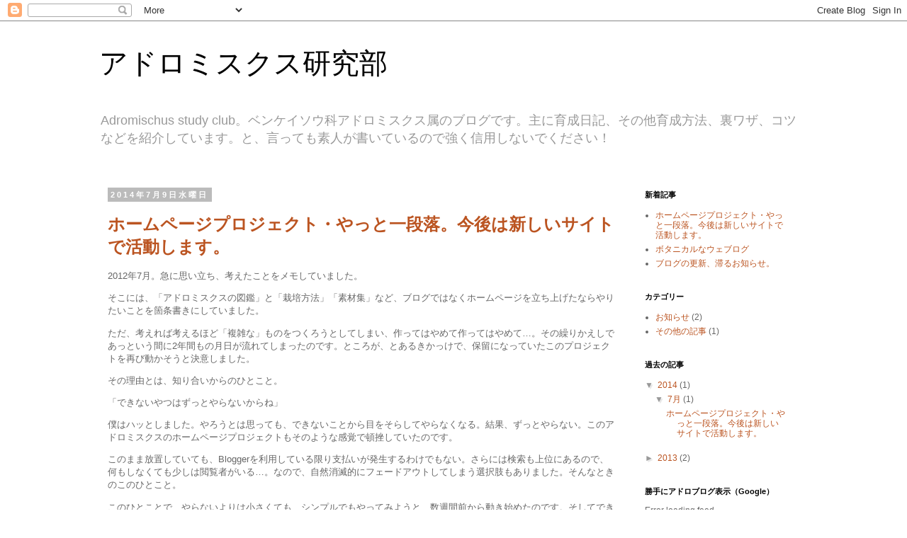

--- FILE ---
content_type: text/html; charset=UTF-8
request_url: http://ad-ken.blogspot.com/b/stats?style=BLACK_TRANSPARENT&timeRange=ALL_TIME&token=APq4FmA64LDV-6hucXL6BE8JxitabyZbQ3t46l9UC_xnKfi7cFVODTuMqcVU4C2uAupGytOvQ2y_8iWMULA8Q3ieK4IshbWX2w
body_size: 242
content:
{"total":31279,"sparklineOptions":{"backgroundColor":{"fillOpacity":0.1,"fill":"#000000"},"series":[{"areaOpacity":0.3,"color":"#202020"}]},"sparklineData":[[0,5],[1,25],[2,0],[3,30],[4,15],[5,30],[6,30],[7,10],[8,10],[9,5],[10,35],[11,10],[12,10],[13,0],[14,10],[15,15],[16,60],[17,25],[18,5],[19,0],[20,10],[21,30],[22,45],[23,30],[24,65],[25,35],[26,25],[27,25],[28,35],[29,5]],"nextTickMs":900000}

--- FILE ---
content_type: text/javascript; charset=UTF-8
request_url: http://ad-ken.blogspot.com/?action=getFeed&widgetId=Feed1&widgetType=Feed&responseType=js&xssi_token=AOuZoY6eZIndSbGIZMbHrlORTfolVUFzXA%3A1768505371882
body_size: 522
content:
try {
_WidgetManager._HandleControllerResult('Feed1', 'getFeed',{'status': 'ok', 'feed': {'entries': [{'title': '\u30db\u30fc\u30e0\u30da\u30fc\u30b8\u30d7\u30ed\u30b8\u30a7\u30af\u30c8\u30fb\u3084\u3063\u3068\u4e00\u6bb5\u843d\u3002\u4eca\u5f8c\u306f\u65b0\u3057\u3044\u30b5\u30a4\u30c8\u3067\u6d3b\u52d5\u3057\u307e\u3059\u3002', 'link': 'http://ad-ken.blogspot.com/2014/07/blog-post.html', 'publishedDate': '2014-07-08T23:37:00.000-07:00', 'author': 'noreply@blogger.com (mokutarou)'}, {'title': '\u30dc\u30bf\u30cb\u30ab\u30eb\u306a\u30a6\u30a7\u30d6\u30ed\u30b0', 'link': 'http://ad-ken.blogspot.com/2013/04/blog-post_10.html', 'publishedDate': '2013-04-09T18:41:00.000-07:00', 'author': 'noreply@blogger.com (mokutarou)'}, {'title': '\u30d6\u30ed\u30b0\u306e\u66f4\u65b0\u3001\u6ede\u308b\u304a\u77e5\u3089\u305b\u3002', 'link': 'http://ad-ken.blogspot.com/2013/04/blog-post.html', 'publishedDate': '2013-04-06T07:54:00.000-07:00', 'author': 'noreply@blogger.com (mokutarou)'}], 'title': '\u30a2\u30c9\u30ed\u30df\u30b9\u30af\u30b9\u7814\u7a76\u90e8'}});
} catch (e) {
  if (typeof log != 'undefined') {
    log('HandleControllerResult failed: ' + e);
  }
}
